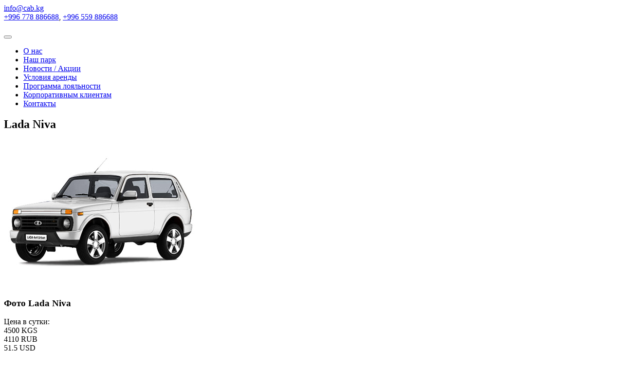

--- FILE ---
content_type: text/html; charset=UTF-8
request_url: https://cab.kg/car/lada-niva-2010
body_size: 9126
content:
<!DOCTYPE html>
<html lang="ru">	
<head>
    <meta charset="utf-8">
	<meta name="csrf-token" content="SUmAx2CSuhiWaNkXHdSt51Rb6Y0nMXiHdfDEqjdP">
    <meta http-equiv="X-UA-Compatible" content="IE=edge">
    <meta name="viewport" content="width=device-width, initial-scale=1">
        <title>Lada Niva - прокат авто в городе Бишкек дешево | Лучшие машины на прокат от Cab.kg</title>
    <meta name="description" content="Lada Niva - аренда авто в Бишкеке недорого ✔ Быстрый и качественный сервис ✔ Выгодные предложения ✔ Cab Car Rental - прокат авто в Киргизии">
  <meta name="keywords" content="">
		
	<link rel="preconnect" href="https://fonts.gstatic.com">
		
	<link rel="preload" href="/fonts/fontawesome-webfont.woff2?v=4.7.0" as="font" crossorigin="anonymous">  
	<link rel="preload" href="https://fonts.googleapis.com/css?family=PT+Sans+Narrow:400,700&display=swap" as="font" crossorigin="anonymous">  
	
	<link rel="preload" href="/img/logo.png" as="image">
	
    <link rel="preload" href="/css/ion.rangeSlider.min.css" as="style">    
    <link rel="preload" href="/css/ion.rangeSlider.skinHTML5.min.css" as="style">    
    <link rel="preload" href="/css/awesome-bootstrap-checkbox.min.css" as="style">    
    <link rel="preload" href="/css/bootstrap-clockpicker.min.css" as="style">    
    <link rel="preload" href="/css/font-awesome.min.css" as="style">    
    <link rel="preload" href="/css/datepicker.min.css" as="style">  
    <link rel="preload" href="/css/lightbox.min.css" as="style">  
	
    <link rel="preload" href="/js/lazyload.min.js" as="script">    
    <link rel="preload" href="/js/bootstrap.min.js" as="script">    
    <link rel="preload" href="/js/responsiveslides.min.js" as="script">    
    <link rel="preload" href="/js/ion.rangeSlider.min.js" as="script">  
    <link rel="preload" href="/js/lightbox.min.js" as="script">    
	<link rel="preload" href="/js/datepicker.min.js" as="script"> 
	<link rel="preload" href="/js/bootstrap-clockpicker.min.js" as="script"> 
	
	<link href="https://fonts.googleapis.com/css?family=PT+Sans+Narrow:400,700&display=swap" rel="stylesheet"> 
    <link rel="shortcut icon" href="/favicon.ico" type="image/x-icon">
	<link rel="icon" href="/favicon.ico" type="image/x-icon">
	        
	<link rel="stylesheet" type="text/css" href="/css/ion.rangeSlider.min.css">
    <link rel="stylesheet" type="text/css" href="/css/ion.rangeSlider.skinHTML5.min.css">
    <link rel="stylesheet" type="text/css" href="/css/awesome-bootstrap-checkbox.min.css">
    <link rel="stylesheet" type="text/css" href="/css/bootstrap-clockpicker.min.css">
    <link rel="stylesheet" type="text/css" href="/css/font-awesome.min.css">
    <link rel="stylesheet" type="text/css" href="/css/lightbox.min.css" >
    <link rel="stylesheet" type="text/css" href="/css/datepicker.min.css">
	<link href="/css/head.css?23" rel="stylesheet" type="text/css"/>
	<meta name="yandex-verification" content="0ffe6f3d05b9fdb2" />
	<meta name="google-site-verification" content="5RBFLPAuHbCXFX5JB8vOBxpjoCFEpSsBf5vTfT9I4Q8" />
</head>
<body>

	
    <div class="top">
        <div class="container">
            <div class="row">
                <div class="col-lg-3 col-md-3 col-sm-2 col-xs-12">
                    <a href="/" class="logo"></a>
                </div>
                <div class="col-lg-8 col-md-8 col-sm-7 col-xs-12 col-md-offset-1 col-sm-offset-2">
                    <div class="row">
                        <div class="col-lg-3 col-md-3 col-sm-12 col-xs-12"><div class="email"><a href="mailto:info@cab.kg">info@cab.kg</a></div></div>
                        <div class="col-lg-9 col-md-9 col-sm-12 col-xs-12"><div class="phone"><a href="tel:+996778886688">+996 778 886688</a>,  <a href="tel:+996559886688">+996 559 886688</a><!--, <a href="tel:89675556509">8 967 5556509</a>--></div></div>					
                    </div>
                </div>
            </div>
			<div class="text-right lang">
            		
            				            <a class="langEN" href='/en/car/lada-niva-2010'></a>       
            <a class="langDE" href="/de/car/lada-niva-2010"></a>
            <a class="active langRU"  href="/car/lada-niva-2010"></a>    
							</div>
        </div>
    </div>
    <nav class="top-menu">
        <div class="container">
            <div class="row no-gutters">
                <div class="col-lg-9 col-lg-offset-3 col-md-9 col-md-offset-3 col-sm-12  col-xs-12">
                    <button type="button" class="navbar-toggle collapsed" data-toggle="collapse" data-target="#app-navbar-collapse">
                        <span class="sr-only">Toggle Navigation</span>
                        <span class="icon-bar"></span>
                        <span class="icon-bar"></span>
                        <span class="icon-bar"></span>
                    </button> 
					<div class="collapse navbar-collapse" id="app-navbar-collapse">
						<ul class="nav navbar-nav navbar-right">							
								<li><a  href="/o-nas" >О нас</a></li>
								<li><a  href="/">Наш парк</a></li>
								<li class="hidden-lg hidden-md hidden-sm"><a  href="/company-news" ">Новости / Акции</a></li>								
								<li><a  href="/usloviya-arendy" >Условия аренды</a></li>
								<li><a  href="/programma-loyalnosti" >Программа лояльности</a></li>
								<li><a  href="/korporativnym-klientam" >Корпоративным клиентам</a></li>								
								<li><a  href="/kontakty" >Контакты</a></li>
						</ul>
					</div>                    
                </div>
            </div>
        </div>
    </nav>
			
	

        <style>
/* По умолчанию отображаем десктопный слайдер */
.desktop-slider {
    display: block;
}

.mobile-slider {
    display: none;
}

@media (max-width: 768px) {
    /* На мобильных устройствах скрываем десктопный слайдер */
    .desktop-slider {
        display: none;
    }

    .mobile-slider {
        display: block;
    }
    .slider {
    display: block;
    }
}

</style>
            <main id="inner-page">
        <div class="container">
            <div class="row">
                <div class="col-lg-9 col-lg-push-3 col-md-9 col-md-push-3 col-sm-8 col-sm-push-4 col-xs-12 contentBox">
                    <section class="content">
                        <h1>Lada Niva</h1>
                        <div class="row">
                            <div class="col-md-6 col-xs-12">
                                <div class="inner-img"><a href="/img/cars/XcxWVt.jpg"  data-lightbox="car">
                                        <img class="lazy" src="[data-uri]" data-src="/img/cars/XcxWVt.jpg" width="400" height="300" alt="Lada Niva">
                                    </a></div>
                                <h3>Фото Lada Niva</h3>
                                <div class="row photo-cars">
                                                                                                                                            </div>
                            </div>
                            <div class="col-md-6 col-xs-12">
                                <div class="row head-price-inn">
                                    <div class="col-md-4 col-xs-4">
                                        <div class="title-cart">Цена в сутки:</div> 
                                    </div>
                                    <div class="col-md-8 col-xs-8">
                                        <div class="price">
                                            <span>4500 KGS</span><br>
                                            <span>4110 RUB</span><br>
                                            <span>51.5 USD</span>
                                        </div>
                                    </div>
                                </div>                           
                                <div class="row">
                                    <div class="col-md-4 col-xs-4">
                                        <div class="title-cart">Коробка передач:</div> 
                                    </div>
                                    <div class="col-md-8 col-xs-8">
                                        <div class="descript-car">
                                            
                                                Ручная
                                        </div>
                                    </div>
                                </div>                             
                                <div class="row">
                                    <div class="col-md-4 col-xs-4">
                                        <div class="title-cart">Тип привода:</div> 
                                    </div>
                                    <div class="col-md-8 col-xs-8">
                                        <div class="descript-car">Полный</div>
                                    </div>
                                </div>
                                <div class="row">
                                    <div class="col-md-4 col-xs-4">
                                        <div class="title-cart">Тип топлива:</div> 
                                    </div>
                                    <div class="col-md-8 col-xs-8">
                                        <div class="descript-car">Бензин</div>
                                    </div>
                                </div>                              
                                <div class="row">
                                    <div class="col-md-4 col-xs-4">
                                        <div class="title-cart">Расход:</div> 
                                    </div>
                                    <div class="col-md-8 col-xs-8">
                                        <div class="descript-car">8 км. / 1 л.</div>
                                    </div>
                                </div> 
                                <div class="row">
                                    <div class="col-md-4 col-xs-4">
                                        <div class="title-cart">Год выпуска:</div> 
                                    </div>
                                    <div class="col-md-8 col-xs-8">
                                        <div class="descript-car">2010</div>
                                    </div>
                                </div>          
                                <div class="row">
                                    <div class="col-md-4 col-xs-4">
                                        <div class="title-cart">Руль:</div> 
                                    </div>
                                    <div class="col-md-8 col-xs-8">
                                        <div class="descript-car">
                                            Слева
                                            <!--Слева-->                              
                                        </div>
                                    </div>
                                </div>      
                                <div class="inner-list-type-car">
                                    <ul class="list-type-car clr">
                                        <li class="type-car-1">4</li>
                                        <li class="type-car-2">2</li>
                                        <li class="type-car-3">3</li>
                                        <li class="type-car-4">M</li>
                                    </ul>         
                                </div>
                                 <a href="#" class="reserv btns" data-price="4500" data-name="Lada Niva" class="btns">Забронировать</a>
                            </div>
                        </div>
                                                <div class="row marg-top">
                            <div class="col-md-6 col-xs-12">
                                <h3>Видео Lada Niva</h3>
                                <div class="player">
									<div class="video">
										<a class="video__link" href="https://www.youtube.com/watch?v=K7q-1fNR6gk">
											<picture>
												<source srcset="https://i.ytimg.com/vi_webp/K7q-1fNR6gk/maxresdefault.webp" type="image/webp">
												<img class="video__media" src="https://i.ytimg.com/vi/K7q-1fNR6gk/maxresdefault.jpg" alt="Lada Niva">
											</picture>
										</a>
										<button class="video__button" aria-label="Запустить видео">
											<svg width="68" height="48" viewBox="0 0 68 48"><path class="video__button-shape" d="M66.52,7.74c-0.78-2.93-2.49-5.41-5.42-6.19C55.79,.13,34,0,34,0S12.21,.13,6.9,1.55 C3.97,2.33,2.27,4.81,1.48,7.74C0.06,13.05,0,24,0,24s0.06,10.95,1.48,16.26c0.78,2.93,2.49,5.41,5.42,6.19 C12.21,47.87,34,48,34,48s21.79-0.13,27.1-1.55c2.93-0.78,4.64-3.26,5.42-6.19C67.94,34.95,68,24,68,24S67.94,13.05,66.52,7.74z"></path><path class="video__button-icon" d="M 45,24 27,14 27,34"></path></svg>
										</button>
									</div>
								</div>
                            </div>
                            <div class="col-md-6 col-xs-12">
                                <h3>Смотрите так же</h3>
                                <div class="row">
                                                                        <div class="col-md-6 col-xs-12">
                                        <a href="/car/lexus-lx470-2007" class="related-cars">
                                            <h4>Lexus LX470</h4>
                                            <img class="lazy" src="[data-uri]" data-src="/img/cars/PPx14X.jpg" width="400" height="300" alt="Lexus LX470">
                                        </a> 
                                    </div>
                                                                        <div class="col-md-6 col-xs-12">
                                        <a href="/car/Lexus GX460 2018" class="related-cars">
                                            <h4>Lexus GX460 2018</h4>
                                            <img class="lazy" src="[data-uri]" data-src="/img/cars/W6RxSw.jpg" width="400" height="300" alt="Lexus GX460 2018">
                                        </a> 
                                    </div>
                                                                        <div class="col-md-6 col-xs-12">
                                        <a href="/car/chevrolet-cobalt-2018" class="related-cars">
                                            <h4>Chevrolet Cobalt</h4>
                                            <img class="lazy" src="[data-uri]" data-src="/img/cars/CkYHaB.jpg" width="400" height="300" alt="Chevrolet Cobalt">
                                        </a> 
                                    </div>
                                                                        <div class="col-md-6 col-xs-12">
                                        <a href="/car/Toyota Prado 150 restyling" class="related-cars">
                                            <h4>Toyota Prado 150  Рестайлинг </h4>
                                            <img class="lazy" src="[data-uri]" data-src="/img/cars/82NGyd.jpg" width="400" height="300" alt="Toyota Prado 150  Рестайлинг ">
                                        </a> 
                                    </div>
                                                                    </div>
                            </div>
                        </div>
                    </section>
                </div>
                <div class="col-lg-3 col-lg-pull-9 col-md-3 col-md-pull-9 col-sm-4 col-sm-pull-8 col-xs-12 lBarBox hidden-xs">
                    <aside class="leftBar">
                        <div id="sidebar-wrapper">
    <div class="left-order hidden-sm hidden-xs">
        <form  id="contact-form">
            <input type="hidden" name="_token" value="SUmAx2CSuhiWaNkXHdSt51Rb6Y0nMXiHdfDEqjdP">
            <div class="leftBox-form">
                <div>
                    <select name="contact[name]" class="ico-left-form-1">
                                                <option value="Chevrolet Cobalt">Chevrolet Cobalt</option>
                                                <option value="Hyundai Solaris">Hyundai Solaris</option>
                                                <option value="Toyota Corolla">Toyota Corolla</option>
                                                <option value="Toyota Camry 70">Toyota Camry 70</option>
                                                <option value="Toyota Rav 4 2019">Toyota Rav 4 2019</option>
                                                <option value="Toyota FJ-Cruiser Ruby">Toyota FJ-Cruiser Ruby</option>
                                                <option value="Toyota Rav 4">Toyota Rav 4</option>
                                                <option value="KIA Seltos 2024">KIA Seltos 2024</option>
                                                <option value="Subaru Forester">Subaru Forester</option>
                                                <option value="Toyota 4Runner">Toyota 4Runner</option>
                                                <option value="Toyota Fortuner">Toyota Fortuner</option>
                                                <option value="Toyota 4Runner 2018">Toyota 4Runner 2018</option>
                                                <option value="Toyota FJ-Cruiser Yellow">Toyota FJ-Cruiser Yellow</option>
                                                <option value="Toyota FJ-Cruiser Black">Toyota FJ-Cruiser Black</option>
                                                <option value="TOYOTA FJ-Cruiser Green">TOYOTA FJ-Cruiser Green</option>
                                                <option value="Toyota Landcruiser Prado">Toyota Landcruiser Prado</option>
                                                <option value="Toyota Prado 150  ">Toyota Prado 150  </option>
                                                <option value="Toyota Prado 150  Рестайлинг ">Toyota Prado 150  Рестайлинг </option>
                                                <option value="Toyota Hiluxe ">Toyota Hiluxe </option>
                                                <option value="Toyota Landcruiser 100">Toyota Landcruiser 100</option>
                                                <option value="Toyota Landcruiser 200">Toyota Landcruiser 200</option>
                                                <option value="Toyota 4Runner TRD PRO">Toyota 4Runner TRD PRO</option>
                                                <option value="Toyota Sequoia">Toyota Sequoia</option>
                                                <option value="Lada Niva">Lada Niva</option>
                                                <option value="Lexus GX470">Lexus GX470</option>
                                                <option value="Lexus GX460 2018">Lexus GX460 2018</option>
                                                <option value="Li 6 PRO 2025">Li 6 PRO 2025</option>
                                                <option value="Lexus RX330">Lexus RX330</option>
                                                <option value="Lexus LX470">Lexus LX470</option>
                                                <option value="Lexus LX570">Lexus LX570</option>
                                            </select>
                </div>
                <div>
                    <select id="contact_from_adress_select" class="ico-left-form-2" required="" name="contact[from_adress_select]">
                        <option selected="selected" disabled="">Адрес выдачи</option>
                        <option>Офис Cab, Рыскулова, 79Б, г. Бишкек</option>
                        <option>Аэропорт "Манас"</option>
                        <option  value="Другой">Другой</option>
                    </select>
                </div>
                <div>
                    <input style="display:none;" class="ico-left-form-2"  id="contact_from_adress_text" name="contact[from_adress_text]" type="text" placeholder="Укажите адрес">
                </div>
                <div class="row">
                                        <div class="col-lg-6 col-md-12"><div class="box-left-Lfinput"><input required="" name="contact[start_date]" class="ico-left-form-4 datepicker-here2" type="text" placeholder="Дата выдачи"></div></div>
                    <div class="col-lg-6 col-md-12"><div class="box-left-Rfinput"><input required="" name="contact[start_time]" class="ico-left-form-5 clockpicker" type="text" placeholder="Время выдачи"></div></div>
                                    </div>	
                <div>
                    <select id="contact_to_adress_select" class="ico-left-form-3" required="" name="contact[to_adress_select]">
                        <option selected="selected" disabled="">Адрес возврата</option>
                        <option>Офис Cab, Рыскулова, 79Б, г. Бишкек</option>
                        <option>Аэропорт "Манас"</option>
                        <option>Совпадает с адресом выдачи</option>
                        <option value="Другой">Другой</option>
                    </select>
                </div>
                <div>
                    <input style="display:none;" class="ico-left-form-3" id="contact_to_adress_text" name="contact[to_adress_text]" type="text" placeholder="Укажите адрес">
                </div>
        
                <div class="row">
                                        <div class="col-lg-6 col-md-12"><div class="box-left-Lfinput"><input required="" name="contact[end_date]" class="ico-left-form-4 datepicker-here2" type="text" placeholder="Дата возвр."></div></div>
                    <div class="col-lg-6 col-md-12"><div class="box-left-Rfinput"><input required="" name="contact[end_time]" class="ico-left-form-5 clockpicker" type="text" placeholder="Время возвр."></div></div>
                                    </div>
                <div class="text-center anste">
                    <p>Вы наш клиент?</p>
                    <div style="margin-top: 0px;" class="checkbox-inline checkbox checkbox-danger">
                        <input id="client1"  name="contact[client]" value="Нет" checked="checked" class="styled" type="radio"> 
                        <label for="client1"> Нет</label>
                    </div>
                    <div class="checkbox-inline checkbox checkbox-danger">
                        <input id="client2" name="contact[client]" value="Да" class="styled" type="radio"> 
                        <label for="client2"> Да</label>
                    </div>
                </div>
                <div><button id="leftForm-next" class="btns" type="button">Далее</button></div>
            </div>
            <div style="display: none;" id="leftForm-step2" class="leftBox-form">
                <div><input class="ico-left-form-6" name="contact[first_name]" type="text" required="" placeholder="Имя"></div>
                <div><input class="ico-left-form-7" name="contact[last_name]" type="text" required="" placeholder="Фамилия"></div>
                <div><input class="ico-left-form-8" name="contact[tel]" type="text" required="" placeholder="Телефон"></div>
                <div><input class="ico-left-form-9" name="contact[email]" type="text" required="" placeholder="E-mail"></div>
                <div><button class="btns" type="submit" id="contact-submit">Отправить</button></div>
            </div>
        </form>
    </div>
    <div class="car-read">
        <h3><a href="/company-news">Новости / Акции</a></h3>
                        <article>
            <div class="date">23.12.2025</div>
            <a href="/company-news/60">
				<img class="lazy" src="[data-uri]" data-src="/img/news/GoYVE0.jpg" width="245" height="136" alt="Зимние скидки в Cab Car Rental!">
			</a>
            <h4><a href="/company-news/60">Зимние скидки в Cab Car Rental!</a></h4>
            <p>Отличная новость, ставшие хорошей традицией зимние скидки  в CAB Car Rental официально стартовали и действуют на все классы авто! </p>   
        </article>
            </div>
</div>                    </aside>
                </div>
            </div>
        </div>
    </main>
    <footer>
        <div class="container">
            <div class="row">
                <div class="col-lg-3 col-md-3 col-sm-4 col-xs-12">
                    <a href="https://cab.kg" class="logo-footer"></a>
					<div class="oplata hidden-xs">
						<img class="lazy" src="[data-uri]" data-src="/img/oplata.png" width="100" height="115" alt="img">
					</div>	
                </div>
                <div class="col-lg-9 col-md-9 col-sm-8 col-xs-12">
                    <div class="row">
                        <div class="col-lg-6 col-md-6 col-sm-12 col-xs-12">
                            <h3>Контакты</h3>
                            <div class="adress">
								<a href="/kontakty">
									Бишкек, улица Рыскулова, 79Б (пересекает улица Тоголок-Молдо)								</a>
							</div>
							<div class="FotterBoxText2">								                           
								<div class="telegramFoot"><a href="tel:+996559886688">+996 559 886688</a></div>
								<div class="whatsappFoot"><a href="tel:+996778886688">+996 778 886688</a></div>
								<!--<div class="phoneFoot"><a href="tel:89675556509">8 967 5556509</a></div>-->
								<div class="emailFoot"><a href="mailto:info@cab.kg">info@cab.kg</a></div> 
							</div>
                        </div>
                        <div class="col-lg-3 col-md-3 col-sm-12 col-xs-12">
                        </div>
                        <div class="col-lg-3 col-md-3 col-sm-12 col-xs-12">
                            <h3>разделы сайта</h3>
							<ul class="footer-menu">
								<li><a href="/o-nas">О нас</a></li>
								<li><a href="/">Наш парк</a></li>								
								<li><a href="/usloviya-arendy">Условия аренды</a></li>	
								<li><a href="/company-news">Новости / Акции</a></li>								
								<li><a href="/programma-loyalnosti">Программа лояльности</a></li>
								<li><a href="/korporativnym-klientam">Корпоративным клиентам</a></li>	
								<li><a href="/news">Авто Чтиво</a></li>	
								<li><a href="/kontakty">Контакты</a></li>									
							</ul>
                        </div>
                    </div>
					<div class="oplata hidden-sm  hidden-md hidden-lg">
						<img class="lazy" src="[data-uri]" data-src="/img/oplata.png" width="100" height="115" alt="img">
					</div>					
                </div>
            </div>
			<div class="Social text-center">
				<a href="https://www.facebook.com/cabkg" target="_blank"><i class="fa fa-facebook-square" aria-hidden="true"></i></a>
				<a href="https://www.instagram.com/cab_kg/" target="_blank"><i class="fa fa-instagram" aria-hidden="true"></i></a>
			</div>
            <div class="copy text-center new-domain">&copy; 2013-2026 - <a href="https://cab.kg">cab.kg</a><br>Разработка и создание <a href="https://webid.kz/" target="_blank">WebID.kz<a/></div>
        </div>
    </footer>


    
    <!-- Modal -->
    <div class="modal fade" id="reservation" tabindex="-1" role="dialog" aria-labelledby="reservation" aria-hidden="true">
        <div class="modal-dialog">
            <div class="modal-content">
                <div class="modal-header">
                    <button type="button" class="close" data-dismiss="modal" aria-hidden="true">&times;</button>
                    <h2 class="modal-title" id="myModalLabel1">Забронировать</h2>
                </div>
                <form id="reserv-form">
                    <div class="modal-body">
                        <input id="price" type="hidden" name="price" value="">
                <div><input class="ico-left-form-1" id="reserv-name" name="reserv[name]" type="text" readonly value=""></div>
                <div>
                    <select id="reserv_from_adress_select" class="ico-left-form-2" required=""  name="reserv[from_adress_select]">
                        <option selected="selected" disabled="">Адрес выдачи</option>
                        <option>Офис Cab, Рыскулова, 79Б, г. Бишкек</option>
                        <option>Аэропорт "Манас"</option>
                        <option  value="Другой">Другой</option>
                    </select>
                </div>
                <div>
                    <input style="display:none;" class="ico-left-form-2"  id="reserv_from_adress_text" name="reserv[from_adress_text]" type="text" placeholder="Укажите адрес">
                </div>
                <div class="row">
                                        <div class="col-lg-6 col-md-12"><input required="" name="reserv[start_date]" class="ico-left-form-4 datepicker-here2" type="text" placeholder="Дата выдачи"></div>
                    <div class="col-lg-6 col-md-12 l-for-pad first-col"><input required="" name="reserv[start_time]" class="ico-left-form-5 clockpicker" type="text" placeholder="Время выдачи"></div>
                                    </div>				
                <div>
                    <select id="reserv_to_adress_select" class="ico-left-form-3" required="" name="reserv[to_adress_select]">
                        <option selected="selected" disabled="">Адрес возврата</option>
                        <option>Офис Cab, Рыскулова, 79Б, г. Бишкек</option>
                        <option>Аэропорт "Манас"</option>
                        <option>Совпадает с адресом выдачи</option>
                        <option value="Другой">Другой</option>
                    </select>
                </div>
                <div>
                    <input style="display:none;" class="ico-left-form-3" id="reserv_to_adress_text" name="reserv[to_adress_text]" type="text" placeholder="Укажите адрес">
                </div>
                <div class="row">
                                               <div class="col-md-6 col-xs-12"><input required="" name="reserv[end_date]" class="ico-left-form-4 datepicker-here2" type="text" placeholder="Дата возвр."></div>
                    <div class="col-md-6 col-xs-12 l-for-pad first-col"><input required="" name="reserv[end_time]" class="ico-left-form-5 clockpicker" type="text" placeholder="Время возвр."></div>
                                    </div>	
                         <div class="text-center anste">
                    <p>Вы наш клиент?</p>
                    <div style="margin-top: 0px;" class="checkbox-inline checkbox checkbox-danger">
                        <input id="client3"  name="reserv[client]" value="Нет" checked="checked" class="styled" type="radio"> 
                        <label for="client3"> Нет</label>
                    </div>
                    <div class="checkbox-inline checkbox checkbox-danger">
                        <input id="client4" name="reserv[client]" value="Да" class="styled" type="radio"> 
                        <label for="client4"> Да</label>
                    </div>
                </div>
                        <div><input class="ico-left-form-6" type="text" name="reserv[first_name]" placeholder="Имя" required=""></div>
                        <div><input class="ico-left-form-7" type="text" name="reserv[last_name]" placeholder="Фамилия" required=""></div>
                        <div><input class="ico-left-form-8" type="text" name="reserv[tel]" placeholder="Телефон" required=""></div>
                        <div><input class="ico-left-form-9" type="text" name="reserv[email]" placeholder="E-mail" required=""></div>
						<div><textarea name="reserv[sub_text]" placeholder="Ваши пожелания"></textarea>
                        <div><input class="btns" type="submit" id="reserv-submit" value="Отправить"></div>
                    </div>
                </form>
            </div>
        </div>
    </div>
    </div>
   <div class="modal fade" id="mail-send" tabindex="-1" role="dialog" aria-labelledby="mail-send" aria-hidden="true">
        <div class="modal-dialog">
            <div class="modal-content">
                <div class="modal-header">
                    <button type="button" class="close" data-dismiss="modal" aria-hidden="true">&times;</button>
                    <h2 class="modal-title" id="myModalLabel2">Благодарим за заявку, наш менеджер скоро свяжется с вами</h2>
                </div>
				<div class="modal-body">
					<img class="lazy" src="[data-uri]" data-src="/img/img-send-mail_new.jpg" alt=img>
				</div>
            </div>
        </div>
    </div> 

<style>
@media  only screen and ( max-width: 767px )
{
    .top {background-color: #2c3744;}
    .logo {
            /*position: inherit;
             top: inherit;
             left: inherit;
             display: block;
             margin: -20px auto -230px;*/
    }
    .newsmobile {margin-bottom: 62px;}
    .filter-catalog .filter-det-2  {display:none}
}
		
.langRU {
background: url(/img/ico/ru.svg) no-repeat;
}
.langEN {
background: url(/img/ico/en.svg) no-repeat;
background-size: contain;
margin-right: 1px;
}
.langDE {
background: url(/img/ico/de.svg) no-repeat;margin-right: 1px;
}
.lang a.langRU, .lang a.langDE {
width: 31px;
height: 22px;
background-size:contain; 
}
.lang a.langEN{
width: 34px;
height: 22px;
}
.logo {
width: 230px;
height: 117px;
background: url(/img/logo.svg) no-repeat;
}
</style>

    <script type="text/javascript" src="/js/jquery.js" type="text/javascript"></script>
    <script type="text/javascript" src="/js/bootstrap.min.js"></script>
    <script type="text/javascript" src="/js/lazyload.min.js"></script>
    <script type="text/javascript" src="/js/responsiveslides.min.js"></script>
    <script type="text/javascript" src="/js/ion.rangeSlider.min.js"></script>
    <script type="text/javascript" src="/js/lightbox.min.js"></script>
    <script type="text/javascript" src="/js/datepicker.min.js"></script>
    <script type="text/javascript" src="/js/bootstrap-clockpicker.min.js"></script>
	<script type="text/javascript" src="/js/my-js.js?3123123"></script>
	<script type="text/javascript" src="/js/video.js"></script>
	<script>
		var lazyLoadInstance = new LazyLoad({
			elements_selector: ".lazy"
		});
	</script>
<script type='text/javascript'>
window.mobileCheck = function() {
  let check = false;
  (function(a){if(/(android|bb\d+|meego).+mobile|avantgo|bada\/|blackberry|blazer|compal|elaine|fennec|hiptop|iemobile|ip(hone|od)|iris|kindle|lge |maemo|midp|mmp|mobile.+firefox|netfront|opera m(ob|in)i|palm( os)?|phone|p(ixi|re)\/|plucker|pocket|psp|series(4|6)0|symbian|treo|up\.(browser|link)|vodafone|wap|windows ce|xda|xiino/i.test(a)||/1207|6310|6590|3gso|4thp|50[1-6]i|770s|802s|a wa|abac|ac(er|oo|s\-)|ai(ko|rn)|al(av|ca|co)|amoi|an(ex|ny|yw)|aptu|ar(ch|go)|as(te|us)|attw|au(di|\-m|r |s )|avan|be(ck|ll|nq)|bi(lb|rd)|bl(ac|az)|br(e|v)w|bumb|bw\-(n|u)|c55\/|capi|ccwa|cdm\-|cell|chtm|cldc|cmd\-|co(mp|nd)|craw|da(it|ll|ng)|dbte|dc\-s|devi|dica|dmob|do(c|p)o|ds(12|\-d)|el(49|ai)|em(l2|ul)|er(ic|k0)|esl8|ez([4-7]0|os|wa|ze)|fetc|fly(\-|_)|g1 u|g560|gene|gf\-5|g\-mo|go(\.w|od)|gr(ad|un)|haie|hcit|hd\-(m|p|t)|hei\-|hi(pt|ta)|hp( i|ip)|hs\-c|ht(c(\-| |_|a|g|p|s|t)|tp)|hu(aw|tc)|i\-(20|go|ma)|i230|iac( |\-|\/)|ibro|idea|ig01|ikom|im1k|inno|ipaq|iris|ja(t|v)a|jbro|jemu|jigs|kddi|keji|kgt( |\/)|klon|kpt |kwc\-|kyo(c|k)|le(no|xi)|lg( g|\/(k|l|u)|50|54|\-[a-w])|libw|lynx|m1\-w|m3ga|m50\/|ma(te|ui|xo)|mc(01|21|ca)|m\-cr|me(rc|ri)|mi(o8|oa|ts)|mmef|mo(01|02|bi|de|do|t(\-| |o|v)|zz)|mt(50|p1|v )|mwbp|mywa|n10[0-2]|n20[2-3]|n30(0|2)|n50(0|2|5)|n7(0(0|1)|10)|ne((c|m)\-|on|tf|wf|wg|wt)|nok(6|i)|nzph|o2im|op(ti|wv)|oran|owg1|p800|pan(a|d|t)|pdxg|pg(13|\-([1-8]|c))|phil|pire|pl(ay|uc)|pn\-2|po(ck|rt|se)|prox|psio|pt\-g|qa\-a|qc(07|12|21|32|60|\-[2-7]|i\-)|qtek|r380|r600|raks|rim9|ro(ve|zo)|s55\/|sa(ge|ma|mm|ms|ny|va)|sc(01|h\-|oo|p\-)|sdk\/|se(c(\-|0|1)|47|mc|nd|ri)|sgh\-|shar|sie(\-|m)|sk\-0|sl(45|id)|sm(al|ar|b3|it|t5)|so(ft|ny)|sp(01|h\-|v\-|v )|sy(01|mb)|t2(18|50)|t6(00|10|18)|ta(gt|lk)|tcl\-|tdg\-|tel(i|m)|tim\-|t\-mo|to(pl|sh)|ts(70|m\-|m3|m5)|tx\-9|up(\.b|g1|si)|utst|v400|v750|veri|vi(rg|te)|vk(40|5[0-3]|\-v)|vm40|voda|vulc|vx(52|53|60|61|70|80|81|83|85|98)|w3c(\-| )|webc|whit|wi(g |nc|nw)|wmlb|wonu|x700|yas\-|your|zeto|zte\-/i.test(a.substr(0,4))) check = true;})(navigator.userAgent||navigator.vendor||window.opera);
  return check;
};
function link_whatsapp(phone,text) {
  if(window.mobileCheck()) str = "https://api.whatsapp.com/send/?phone="+phone+"&text="+text+"&type=phone_number&app_absent=0";
  else str = "https://web.whatsapp.com/send/?phone="+phone+"&type=phone_number&app_absent=0&text="+text+"";
  return str;
}
function get_whatsapp() {
  url_wh = link_whatsapp(996778886688,"");
  window.open(url_wh);
  return false;
}
$('body').append ('<div id="scroller" class="b-top" style="display: none;"><span class="b-top-but"> наверх </span></div><div id="scroller2" class="whatsplink" style=""><a class="whatsplink-but" href="#" onclick="get_whatsapp()" target=_blank></a></div>');

$(document).ready(function(){
$(window).scroll(function () {if ($(this).scrollTop() > 0) {$('#scroller').fadeIn();} else {$('#scroller').fadeOut();}});
$('#scroller').click(function () {$('body,html').animate({scrollTop: 0}, 400); return false;});


});

    var lang = 'ru';

var fired = false;

//Запуск метрики и аналитики после прокрутки 
window.addEventListener('scroll', () => {
    if (fired === false) {
        fired = true;
        
        setTimeout(() => {
		//METRIKA
		(function(m, e, t, r, i, k, a) {
            m[i] = m[i] || function() {
                (m[i].a = m[i].a || []).push(arguments)
            };
            m[i].l = 1 * new Date();
            k = e.createElement(t), a = e.getElementsByTagName(t)[0], k.async = 1, k.src = r, a.parentNode.insertBefore(k, a)
        })(window, document, "script", "https://mc.yandex.ru/metrika/tag.js", "ym");
        ym(40767974, "init", {
            clickmap: true,
            trackLinks: true,
            accurateTrackBounce: true,
            webvisor: true
        }); 
		//Google Analitics
		(function(i,s,o,g,r,a,m){i['GoogleAnalyticsObject']=r;i[r]=i[r]||function(){
		(i[r].q=i[r].q||[]).push(arguments)},i[r].l=1*new Date();a=s.createElement(o),
		m=s.getElementsByTagName(o)[0];a.async=1;a.src=g;m.parentNode.insertBefore(a,m)
		})(window,document,'script','https://www.google-analytics.com/analytics.js','ga');
		ga('create', 'UA-87078302-1', 'auto');
		ga('send', 'pageview');
		//JIVOSITE
		(function(){ var widget_id = 'pTsTCmJyvg';var d=document;var w=window;function l(){
		var s = document.createElement('script'); s.type = 'text/javascript'; s.async = true; s.src = '//code.jivosite.com/script/widget/'+widget_id; var ss = document.getElementsByTagName('script')[0]; ss.parentNode.insertBefore(s, ss);}if(d.readyState=='complete'){l();}else{if(w.attachEvent){w.attachEvent('onload',l);}else{w.addEventListener('load',l,false);}}})();
        }, 1000)
    }
});
</script>	
	
</body>
</html>

--- FILE ---
content_type: text/css
request_url: https://cab.kg/css/ion.rangeSlider.skinHTML5.min.css
body_size: 438
content:
.irs{height:55px}.irs-with-grid{height:75px}.irs-line{height:4px;top:33px;background:#EEE;background:linear-gradient(to bottom,#DDD -50%,#FFF 150%);border:1px solid #CCC}.irs-line-left{height:8px}.irs-line-mid{height:8px}.irs-line-right{height:8px}.irs-bar{height:4px;top:33px;background:#fa0608}.irs-bar-edge{height:4px;top:33px;width:14px;border-right:0;background:#fa0608;-moz-border-radius:16px 0 0 16px}.irs-shadow{height:2px;top:38px;background:#000;opacity:.3;border-radius:5px;-moz-border-radius:5px}.lt-ie9 .irs-shadow{filter:alpha(opacity=30)}.irs-slider{top:30px;width:8px;height:12px;border:1px solid #AAA;background:#DDD;background:linear-gradient(to bottom,rgba(255,255,255,1) 0%,rgba(220,220,220,1) 20%,rgba(255,255,255,1) 100%);-moz-border-radius:27px;box-shadow:1px 1px 3px rgba(0,0,0,0.3);cursor:pointer}.irs-slider.state_hover,.irs-slider:hover{background:#FFF}.irs-min,.irs-max{display:none;color:#333;font-size:12px;line-height:1.333;text-shadow:none;top:0;padding:1px 5px;background:rgba(0,0,0,0.1);border-radius:3px;-moz-border-radius:3px}.lt-ie9 .irs-min,.lt-ie9 .irs-max{background:#ccc}.irs-from,.irs-to,.irs-single{color:#fff;font-size:14px;line-height:1.333;text-shadow:none;padding:1px 5px;background:#fa0608;border-radius:3px;-moz-border-radius:3px}.lt-ie9 .irs-from,.lt-ie9 .irs-to,.lt-ie9 .irs-single{background:#999}.irs-grid{height:27px}.irs-grid-pol{background:grey}.irs-grid-pol.small{display:none;background:#999}.irs-grid-text{bottom:5px;color:#99a4ac}

--- FILE ---
content_type: image/svg+xml
request_url: https://cab.kg/img/logo.svg
body_size: 3422
content:
<?xml version="1.0" encoding="UTF-8"?>
<svg id="Layer_1" xmlns="http://www.w3.org/2000/svg" version="1.1" viewBox="0 0 230 117">
  <!-- Generator: Adobe Illustrator 29.1.0, SVG Export Plug-In . SVG Version: 2.1.0 Build 142)  -->
  <defs>
    <style>
      .st0 {
        fill: #fff;
        fill-rule: evenodd;
      }

      .st1 {
        fill: #f90608;
      }

      .st2 {
        fill: #1a1a18;
      }
    </style>
  </defs>
  <rect class="st1" width="230" height="117"/>
  <g>
    <path class="st0" d="M120.36,85.95v3.4c0,.93-.1,1.96-1.03,2.68-.62.52-1.96.72-2.99.72h-10.52c-.93,0-2.06-.31-2.78-.93-.72-.72-.83-1.55-.83-2.37,0-.93.1-1.86.83-2.58.93-.83,2.37-.93,2.99-.93h14.34ZM166.98,66.97h9.18c1.65,0,4.95.31,6.7,4.23.41.93,1.34,3.4,1.34,8.56,0,5.47-.82,7.94-1.44,9.28-1.13,2.27-2.99,3.71-7.01,3.71h-4.13c-.93,0-2.58,0-3.61-.93-1.03-1.03-1.03-3.09-1.03-4.02v-20.83ZM73.98,107.4l2.54-13.82h-18.24c-3.09,0-8.39.33-10.83-3.71-.55-.91-1.65-3.2-1.65-9.49,0-2.78.21-5.05.93-7.22,1.13-3.51,3.51-6.6,10.42-6.6h20.01v-.21h36c2.06,0,4.64.1,6.19,2.17.93,1.24,1.03,2.68,1.03,3.61v.83h-23.93c-3.2,0-6.7.1-9.69,2.37-4.33,3.3-4.74,9.08-4.74,13.82,0,4.33.21,11.55,4.43,15.37,2.89,2.68,6.6,2.89,10,2.89h85.5c5.36,0,14.44-.93,19.29-9.08,2.27-3.82,3.61-9.28,3.61-18.36,0-5.57-.21-12.69-3.71-18.36-5.16-8.46-13.72-8.87-19.49-8.87h-14.65V5.33h-20.22v88.46h-6.19v-20.94c0-4.43-.62-10.93-5.16-15.37-2.37-2.37-6.81-4.74-13.51-4.74H47.75c-6.5,0-12.27,1.24-16.5,5.67-5.67,5.88-6.08,14.44-6.08,22.38,0,8.35.64,15.15,4.85,20.11,4.97,5.86,12.07,6.5,16.71,6.5h27.25Z"/>
    <path class="st2" d="M44.5,44.42l.59.54c-1.37,1.24-2.97,1.87-4.83,1.87-1.99,0-3.68-.7-5.08-2.1-1.4-1.4-2.1-3.09-2.1-5.08s.7-3.67,2.1-5.07c1.4-1.4,3.09-2.1,5.08-2.1,1.85,0,3.46.62,4.83,1.87l-.59.54c-1.2-1.07-2.61-1.6-4.23-1.6-1.76,0-3.26.62-4.5,1.87-1.24,1.24-1.87,2.74-1.87,4.5s.62,3.27,1.87,4.51c1.24,1.24,2.74,1.87,4.5,1.87,1.62,0,3.03-.54,4.23-1.6"/>
    <path class="st2" d="M53.74,41.29h-4.85l-1.95,5.37h-.84l5.22-14.34,5.21,14.34h-.83l-1.95-5.37ZM53.45,40.5l-2.13-5.87-2.14,5.87h4.27Z"/>
    <path class="st2" d="M61.72,41.79c-.07,0-.16,0-.24,0h-2.38v4.86h-.79v-14.02h3.68c1.07.15,1.98.6,2.72,1.34.89.89,1.34,1.97,1.34,3.23s-.45,2.35-1.34,3.24c-.62.62-1.33,1.03-2.13,1.22l3.23,4.98h-.97l-3.13-4.87ZM59.1,33.44v7.56h2.38c1.04,0,1.93-.37,2.67-1.11.74-.74,1.11-1.63,1.11-2.68s-.37-1.94-1.11-2.67c-.74-.74-1.63-1.1-2.67-1.1h-2.38Z"/>
    <path class="st2" d="M77.49,41.79c-.07,0-.16,0-.24,0h-2.38v4.86h-.79v-14.02h3.68c1.07.15,1.98.6,2.72,1.34.89.89,1.34,1.97,1.34,3.23s-.45,2.35-1.34,3.24c-.62.62-1.33,1.03-2.13,1.22l3.23,4.98h-.97l-3.13-4.87ZM74.87,33.44v7.56h2.38c1.04,0,1.93-.37,2.67-1.11.74-.74,1.11-1.63,1.11-2.68s-.37-1.94-1.11-2.67c-.74-.74-1.63-1.1-2.67-1.1h-2.38Z"/>
    <polygon class="st2" points="90.66 32.64 90.66 33.43 84.44 33.43 84.44 39.25 90.66 39.25 90.66 40.04 84.44 40.04 84.44 45.87 90.66 45.87 90.66 46.66 83.65 46.66 83.65 32.64 90.66 32.64"/>
    <polygon class="st2" points="93.1 32.64 93.97 32.64 101.17 45.11 101.17 32.64 101.96 32.64 101.96 46.66 101.17 46.66 93.89 34.07 93.89 46.66 93.1 46.66 93.1 32.64"/>
    <polygon class="st2" points="108.08 33.43 108.08 46.66 107.29 46.66 107.29 33.43 103.74 33.43 103.74 32.64 111.62 32.64 111.62 33.43 108.08 33.43"/>
    <path class="st2" d="M119.54,41.29h-4.85l-1.95,5.37h-.84l5.22-14.34,5.21,14.34h-.83l-1.95-5.37ZM119.25,40.5l-2.13-5.87-2.14,5.87h4.27Z"/>
    <polygon class="st2" points="124.11 46.66 124.11 32.64 124.9 32.64 124.9 45.87 130.33 45.87 130.33 46.66 124.11 46.66"/>
  </g>
</svg>

--- FILE ---
content_type: image/svg+xml
request_url: https://cab.kg/img/ico/de.svg
body_size: 144
content:
<svg xmlns="http://www.w3.org/2000/svg" width="24" height="16" viewBox="0 0 24 16">
  <rect width="24" height="5.33" fill="#000000"/>
  <rect width="24" height="5.33" y="5.33" fill="#D00B00"/>
  <rect width="24" height="5.33" y="10.66" fill="#FFCC00"/>
</svg>

--- FILE ---
content_type: application/javascript
request_url: https://cab.kg/js/lightbox.min.js
body_size: 2944
content:
eval(function(p,a,c,k,e,d){e=function(c){return(c<a?'':e(parseInt(c/a)))+((c=c%a)>35?String.fromCharCode(c+29):c.toString(36))};if(!''.replace(/^/,String)){while(c--){d[e(c)]=k[c]||e(c)}k=[function(e){return d[e]}];e=function(){return'\\w+'};c=1};while(c--){if(k[c]){p=p.replace(new RegExp('\\b'+e(c)+'\\b','g'),k[c])}}return p}('(9(1M,1m){7(1s 1H===\'9\'&&1H.31){1H([\'1N\'],1m)}t 7(1s 2c===\'1K\'){2L.2c=1m(2Y(\'1N\'))}t{1M.6=1m(1M.2V)}}(3,9($){9 l(b){3.f=[];3.k=2W 0;3.2h();3.b=$.2p({},3.2Z.1P);3.1S(b)}l.1P={2u:\'1l %1 2X %2\',2o:A,16:2R,1O:1k,2d:2K,1I:2J,2v:1k,1p:A,1z:A};l.r.1S=9(b){$.2p(3.b,b)};l.r.2q=9(2s,2r){B 3.b.2u.2t(/%1/g,2s).2t(/%2/g,2r)};l.r.2h=9(){3.2k();3.2H()};l.r.2k=9(){8 5=3;$(\'1b\').D(\'L\',\'a[14^=6], 2n[14^=6], a[P-6], 2n[P-6]\',9(G){5.26($(G.2T));B A})};l.r.2H=9(){8 5=3;$(\'<h 1a="1u" q="1u"></h><h 1a="6" q="6"><h q="4-F"><h q="4-Q"><2Q q="4-v" 12="P:v/2S;2M,2N///2I==" /><h q="4-1x"><a q="4-R" V="" ></a><a q="4-S" V="" ></a></h><h q="4-1h"><a q="4-2O"></a></h></h></h><h q="4-1d"><h q="4-P"><h q="4-32"><1q q="4-1t"></1q><1q q="4-1J"></1q></h><h q="4-2U"><a q="4-25"></a></h></h></h></h>\').30($(\'1b\'));3.$6=$(\'#6\');3.$Z=$(\'#1u\');3.$F=3.$6.d(\'.4-F\');3.$Q=3.$6.d(\'.4-Q\');3.1B=T(3.$Q.E(\'1i-1j\'),10);3.1C=T(3.$Q.E(\'1i-33\'),10);3.1y=T(3.$Q.E(\'1i-2P\'),10);3.1E=T(3.$Q.E(\'1i-1e\'),10);3.$Z.15().D(\'L\',9(){5.X();B A});3.$6.15().D(\'L\',9(G){7($(G.1c).z(\'1a\')===\'6\'){5.X()}B A});3.$F.D(\'L\',9(G){7($(G.1c).z(\'1a\')===\'6\'){5.X()}B A});3.$6.d(\'.4-R\').D(\'L\',9(){7(5.k===0){5.C(5.f.y-1)}t{5.C(5.k-1)}B A});3.$6.d(\'.4-S\').D(\'L\',9(){7(5.k===5.f.y-1){5.C(0)}t{5.C(5.k+1)}B A});3.$6.d(\'.4-1h, .4-25\').D(\'L\',9(){5.X();B A})};l.r.26=9($m){8 5=3;8 $H=$(H);$H.D(\'2w\',$.1U(3.11,3));$(\'29, 1K, 1Y\').E({2y:\'35\'});3.11();3.f=[];8 M=0;9 1n($m){5.f.3w({m:$m.z(\'V\'),U:$m.z(\'P-U\')||$m.z(\'U\')})}8 1F=$m.z(\'P-6\');8 $I;7(1F){$I=$($m.23(\'21\')+\'[P-6="\'+1F+\'"]\');28(8 i=0;i<$I.y;i=++i){1n($($I[i]));7($I[i]===$m[0]){M=i}}}t{7($m.z(\'14\')===\'6\'){1n($m)}t{$I=$($m.23(\'21\')+\'[14="\'+$m.z(\'14\')+\'"]\');28(8 j=0;j<$I.y;j=++j){1n($($I[j]));7($I[j]===$m[0]){M=j}}}}8 1j=$H.3t()+3.b.2d;8 1e=$H.3s();3.$6.E({1j:1j+\'2b\',1e:1e+\'2b\'}).O(3.b.16);7(3.b.1z){$(\'1b\').2f(\'4-2F-1W\')}3.C(M)};l.r.C=9(M){8 5=3;3.1L();8 $v=3.$6.d(\'.4-v\');3.$Z.O(3.b.16);$(\'.4-1h\').O(\'2z\');3.$6.d(\'.4-v, .4-1x, .4-R, .4-S, .4-1d, .4-3o, .4-1t\').15();3.$F.2f(\'2l\');8 s=19 1l();s.3r=9(){8 $s;8 K;8 N;8 W;8 J;8 1A;8 1r;$v.z(\'12\',5.f[M].m);$s=$(s);$v.w(s.w);$v.u(s.u);7(5.b.1O){1r=$(H).w();1A=$(H).u();J=1r-5.1E-5.1C-20;W=1A-5.1B-5.1y-3p;7(5.b.1v&&5.b.1v<J){J=5.b.1v}7(5.b.1w&&5.b.1w<J){W=5.b.1w}7((s.w>J)||(s.u>W)){7((s.w/J)>(s.u/W)){N=J;K=T(s.u/(s.w/N),10);$v.w(N);$v.u(K)}t{K=W;N=T(s.w/(s.u/K),10);$v.w(N);$v.u(K)}}}5.1R($v.w(),$v.u())};s.12=3.f[M].m;3.k=M};l.r.11=9(){3.$Z.w($(Y).w()).u($(Y).u())};l.r.1R=9(N,K){8 5=3;8 1T=3.$F.3x();8 2a=3.$F.3u();8 1o=N+3.1E+3.1C;8 13=K+3.1B+3.1y;9 1D(){5.$6.d(\'.4-1d\').w(1o);5.$6.d(\'.4-3y\').u(13);5.$6.d(\'.4-3v\').u(13);5.2D()}7(1T!==1o||2a!==13){3.$F.3q({w:1o,u:13},3.b.1I,\'3m\',9(){1D()})}t{1D()}};l.r.2D=9(){3.$6.d(\'.4-1h\').3c(1k).15();3.$6.d(\'.4-v\').O(\'2z\');3.2m();3.2x();3.2A();3.2E()};l.r.2m=9(){8 17=A;3d{Y.34(\'3b\');17=(3.b.2o)?1k:A}3a(e){}3.$6.d(\'.4-1x\').1g();7(3.f.y>1){7(3.b.1p){7(17){3.$6.d(\'.4-R, .4-S\').E(\'1G\',\'1\')}3.$6.d(\'.4-R, .4-S\').1g()}t{7(3.k>0){3.$6.d(\'.4-R\').1g();7(17){3.$6.d(\'.4-R\').E(\'1G\',\'1\')}}7(3.k<3.f.y-1){3.$6.d(\'.4-S\').1g();7(17){3.$6.d(\'.4-S\').E(\'1G\',\'1\')}}}}};l.r.2x=9(){8 5=3;7(1s 3.f[3.k].U!==\'1X\'&&3.f[3.k].U!==\'\'){3.$6.d(\'.4-1t\').3n(3.f[3.k].U).O(\'2i\').d(\'a\').D(\'L\',9(G){7($(3).z(\'1c\')!==1X){H.36($(3).z(\'V\'),$(3).z(\'1c\'))}t{38.V=$(3).z(\'V\')}})}7(3.f.y>1&&3.b.2v){8 2j=3.2q(3.k+1,3.f.y);3.$6.d(\'.4-1J\').3e(2j).O(\'2i\')}t{3.$6.d(\'.4-1J\').15()}3.$F.2B(\'2l\');3.$6.d(\'.4-1d\').O(3.b.1I,9(){B 5.11()})};l.r.2A=9(){7(3.f.y>3.k+1){8 2G=19 1l();2G.12=3.f[3.k+1].m}7(3.k>0){8 2C=19 1l();2C.12=3.f[3.k-1].m}};l.r.2E=9(){$(Y).D(\'3f.1V\',$.1U(3.2g,3))};l.r.1L=9(){$(Y).24(\'.1V\')};l.r.2g=9(G){8 1Q=27;8 1Z=37;8 2e=39;8 18=G.3k;8 1f=3l.3j(18).3i();7(18===1Q||1f.3g(/x|o|c/)){3.X()}t 7(1f===\'p\'||18===1Z){7(3.k!==0){3.C(3.k-1)}t 7(3.b.1p&&3.f.y>1){3.C(3.f.y-1)}}t 7(1f===\'n\'||18===2e){7(3.k!==3.f.y-1){3.C(3.k+1)}t 7(3.b.1p&&3.f.y>1){3.C(0)}}};l.r.X=9(){3.1L();$(H).24(\'2w\',3.11);3.$6.22(3.b.16);3.$Z.22(3.b.16);$(\'29, 1K, 1Y\').E({2y:\'3h\'});7(3.b.1z){$(\'1b\').2B(\'4-2F-1W\')}};B 19 l()}));',62,221,'|||this|lb|self|lightbox|if|var|function||options||find||album||div|||currentImageIndex|Lightbox|link||||class|prototype|preloader|else|height|image|width||length|attr|false|return|changeImage|on|css|outerContainer|event|window|links|maxImageWidth|imageHeight|click|imageNumber|imageWidth|fadeIn|data|container|prev|next|parseInt|title|href|maxImageHeight|end|document|overlay||sizeOverlay|src|newHeight|rel|hide|fadeDuration|alwaysShowNav|keycode|new|id|body|target|dataContainer|left|key|show|loader|padding|top|true|Image|factory|addToAlbum|newWidth|wrapAround|span|windowWidth|typeof|caption|lightboxOverlay|maxWidth|maxHeight|nav|containerBottomPadding|disableScrolling|windowHeight|containerTopPadding|containerRightPadding|postResize|containerLeftPadding|dataLightboxValue|opacity|define|resizeDuration|number|object|disableKeyboardNav|root|jquery|fitImagesInViewport|defaults|KEYCODE_ESC|sizeContainer|option|oldWidth|proxy|keyboard|scrolling|undefined|embed|KEYCODE_LEFTARROW||tagName|fadeOut|prop|off|close|start||for|select|oldHeight|px|exports|positionFromTop|KEYCODE_RIGHTARROW|addClass|keyboardAction|init|fast|labelText|enable|animating|updateNav|area|alwaysShowNavOnTouchDevices|extend|imageCountLabel|totalImages|currentImageNum|replace|albumLabel|showImageNumberLabel|resize|updateDetails|visibility|slow|preloadNeighboringImages|removeClass|preloadPrev|showImage|enableKeyboardNav|disable|preloadNext|build|wAAACH5BAEAAAAALAAAAAABAAEAAAICRAEAOw|700|50|module|base64|R0lGODlhAQABAIAAAP|cancel|bottom|img|500|gif|currentTarget|closeContainer|jQuery|void|of|require|constructor|appendTo|amd|details|right|createEvent|hidden|open||location||catch|TouchEvent|stop|try|text|keyup|match|visible|toLowerCase|fromCharCode|keyCode|String|swing|html|numbers|120|animate|onload|scrollLeft|scrollTop|outerHeight|nextLink|push|outerWidth|prevLink'.split('|'),0,{}))


--- FILE ---
content_type: image/svg+xml
request_url: https://cab.kg/img/ico/ru.svg
body_size: 145
content:
<svg xmlns="http://www.w3.org/2000/svg" width="24" height="16" viewBox="0 0 24 16">
  <rect width="24" height="5.33" fill="#FFFFFF"/>
  <rect width="24" height="5.33" y="5.33" fill="#0000FF"/>
  <rect width="24" height="5.33" y="10.66" fill="#D52B1E"/>
</svg>